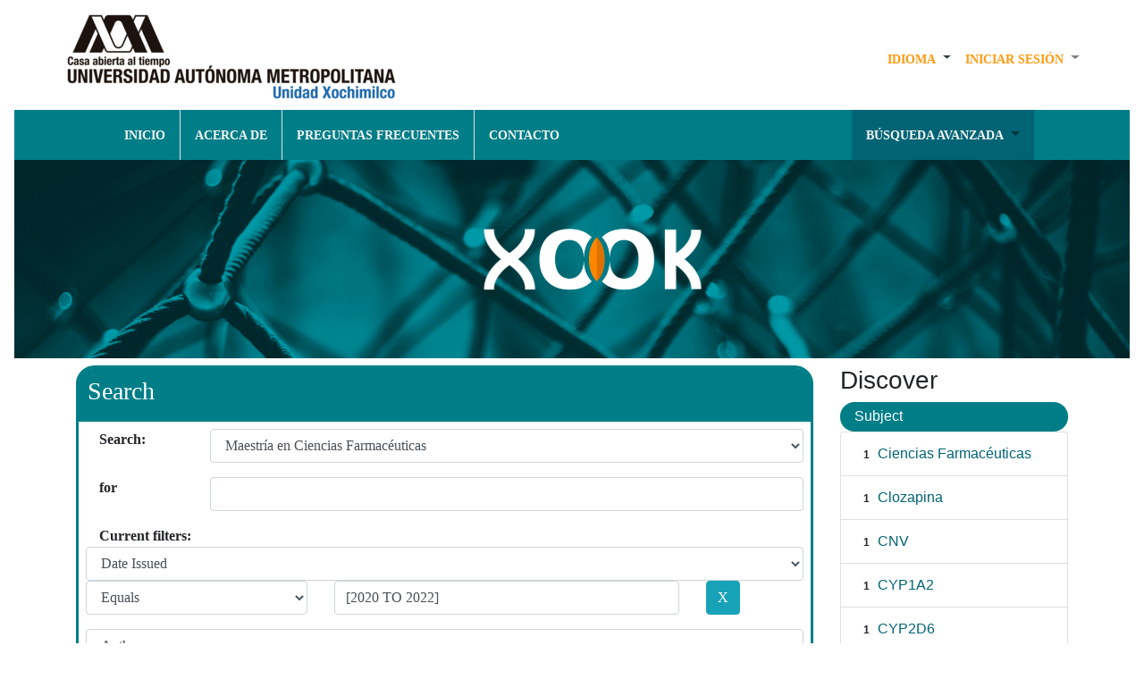

--- FILE ---
content_type: text/html;charset=UTF-8
request_url: https://repositorio.xoc.uam.mx/jspui/handle/123456789/384/simple-search?query=&sort_by=score&order=desc&rpp=10&filter_field_1=dateIssued&filter_type_1=equals&filter_value_1=%5B2020+TO+2022%5D&filter_field_2=author&filter_type_2=equals&filter_value_2=May%C3%A9n+Lobo%2C+Yerye+Gibr%C3%A1n&etal=0&filtername=subject&filterquery=Farmacogen%C3%A9tica&filtertype=equals
body_size: 7306
content:


















<!DOCTYPE html>
<html>

<head>
    <!-- Google tag (gtag.js) -->
<script async src="https://www.googletagmanager.com/gtag/js?id=G-4574QBQL6C"></script>
<script>
  window.dataLayer = window.dataLayer || [];
  function gtag(){dataLayer.push(arguments);}
  gtag('js', new Date());

  gtag('config', 'G-4574QBQL6C');
</script>
    <title>Repositorio Institucional de UAM-Xochimilco: Search</title>
    <meta http-equiv="Content-Type" content="text/html; charset=UTF-8" />
    <meta name="Generator" content="DSpace 6.3" />
    <meta name="viewport" content="width=device-width, initial-scale=1.0">
    <link rel="shortcut icon" href="/jspui/image/biblio/icons/repo.ico" type="image/x-icon" />
    <link rel="stylesheet" href="/jspui/static/css/jquery-ui-1.10.3.custom/redmond/jquery-ui-1.10.3.custom.css" type="text/css" />
    <link rel="stylesheet" href="/jspui/static/css/bootstrap/bootstrap.min.css" type="text/css" />
    <!--<link rel="stylesheet" href="/jspui/static/css/bootstrap/bootstrap-theme.min.css" type="text/css" />-->
    <link type='text/css' href='http://fonts.googleapis.com/css?family=Lato:400,700' />
    <link rel="stylesheet" href="/jspui/static/css/bootstrap/dspace-theme.css" type="text/css" />
    <link rel="stylesheet" href="/jspui/static/css/bootstrap/biblioteca.css" type="text/css" />
    
    <link rel="search" type="application/opensearchdescription+xml" href="/jspui/open-search/description.xml" title="DSpace" />
    

    <script type='text/javascript' src="/jspui/static/js/jquery/jquery-1.10.2.min.js"></script>
    <script type='text/javascript' src='/jspui/static/js/jquery/jquery-ui-1.10.3.custom.min.js'></script>
    <script type='text/javascript' src="/jspui/static/js/jquery/jquery-3.4.1.min.js"></script>
    <script type='text/javascript' src="/jspui/static/js/bootstrap/popper.min.js"></script>
    <script type='text/javascript' src='/jspui/static/js/bootstrap/bootstrap.min.js'></script>
    <script type='text/javascript' src='/jspui/static/js/holder.js'></script>
    <script type="text/javascript" src="/jspui/utils.js"></script>
    <script type="text/javascript" src="/jspui/static/js/choice-support.js"> </script>
    <script type="text/javascript" src="/jspui/static/js/biblioteca.js"> </script>
    <script type="text/javascript">
        function googleTranslateElementInit() {
        new google.translate.TranslateElement({pageLanguage: 'es', layout: google.translate.TranslateElement.InlineLayout.SIMPLE}, 'google_translate_element');
        }
    </script>
    <script type="text/javascript" src="//translate.google.com/translate_a/element.js?cb=googleTranslateElementInit"></script>
    


    
    


    
    <script type="text/javascript">
	var jQ = jQuery.noConflict();
	jQ(document).ready(function() {
		jQ( "#spellCheckQuery").click(function(){
			jQ("#query").val(jQ(this).attr('data-spell'));
			jQ("#main-query-submit").click();
		});
		jQ( "#filterquery" )
			.autocomplete({
				source: function( request, response ) {
					jQ.ajax({
						url: "/jspui/json/discovery/autocomplete?query=&filter_field_1=dateIssued&filter_type_1=equals&filter_value_1=%5B2020+TO+2022%5D&filter_field_2=author&filter_type_2=equals&filter_value_2=May%C3%A9n+Lobo%2C+Yerye+Gibr%C3%A1n&filter_field_3=subject&filter_type_3=equals&filter_value_3=Farmacogen%C3%A9tica",
						dataType: "json",
						cache: false,
						data: {
							auto_idx: jQ("#filtername").val(),
							auto_query: request.term,
							auto_sort: 'count',
							auto_type: jQ("#filtertype").val(),
							location: '123456789/384'	
						},
						success: function( data ) {
							response( jQ.map( data.autocomplete, function( item ) {
								var tmp_val = item.authorityKey;
								if (tmp_val == null || tmp_val == '')
								{
									tmp_val = item.displayedValue;
								}
								return {
									label: item.displayedValue + " (" + item.count + ")",
									value: tmp_val
								};
							}))			
						}
					})
				}
			});
	});
	function validateFilters() {
		return document.getElementById("filterquery").value.length > 0;
	}
</script>
    


    <!-- HTML5 shim and Respond.js IE8 support of HTML5 elements and media queries -->
    <!--[if lt IE 9]>
  <script src="/jspui/static/js/html5shiv.js"></script>
  <script src="/jspui/static/js/respond.min.js"></script>
<![endif]-->
</head>




<body>
    <nav class="navbar navbar-light navbar-expand-sm">
        
        <!--div class="container-fluid"-->
        
























    <!--Start of Tawk.to Script-->
    <script type="text/javascript">
      var Tawk_API=Tawk_API||{}, Tawk_LoadStart=new Date();
      (function(){
      var s1=document.createElement("script"),s0=document.getElementsByTagName("script")[0];
      s1.async=true;
      s1.src='https://embed.tawk.to/5f77f5764704467e89f448bd/default';
      s1.charset='UTF-8';
      s1.setAttribute('crossorigin','*');
      s0.parentNode.insertBefore(s1,s0);
      })();
      </script>
      <!--End of Tawk.to Script-->


<div class="d-md-flex flex-md-column">
  <div class="d-md-flex flex-md-row">
    <!--Apartado de boton y logo-->
    <a target="_blank" href="https://www.xoc.uam.mx/"><img class="img-fluid ml-md-5 img-logo-uam"
        src="/jspui/image/biblio/uam.png" alt="UAM Xochimilco" />
    </a>
    <button type="button" class="navbar-toggler" data-toggle="collapse" data-target=".navbar-collapse"
      aria-controls="navbar-collapse" aria-expanded="false" aria-label="Desplegar menú de navegación">
      <span class="navbar-toggler-icon"></span>
    </button>
    <!--Fin apartado boton y logo-->
    <!--Apartado desplegable IDIOMA Y SESION-->
    <div class="collapse navbar-collapse ml-md-auto d-md-block justify-content-end" id="menu-principal">
      <ul class="navbar-nav mr-md-5">
        <!--Solo se muestra para el menu desplegable-->
        <li class="nav-item dropdown p-md-2 d-block d-sm-none">
          <a class="nav-link active" href="/jspui/">
            <span class="text-blanco">INICIO</span>
            <!--Home-->
          </a>
        </li>
        <!--Apartado para dos o mas Idiomas-->
        
        <li class="nav-item dropdown">
          <a class="nav-link dropdown-toggle text-dark" href="#" id="navbarDropdown" role="button"
            data-toggle="dropdown" aria-haspopup="true" aria-expanded="false">
            <!--Language-->
            <span class="text-naranja">IDIOMA</span>
          </a>
          <!--<div class="dropdown-menu">
            
            <a class="dropdown-item" onclick="javascript:document.repost.locale.value='en';
                    document.repost.submit();" href="https://repositorio.xoc.uam.mx/jspui/handle/123456789/384/simple-search?locale=en">
              English
            </a>
            
            <a class="dropdown-item" onclick="javascript:document.repost.locale.value='es';
                    document.repost.submit();" href="https://repositorio.xoc.uam.mx/jspui/handle/123456789/384/simple-search?locale=es">
              español
            </a>
            
          </div>-->
          <div class="dropdown-menu" id="google_translate_element"></div>
        </li>
        
        <!--Fin Aparatado para dos o mas Idiomas-->
        <!--Aparatado para login-->
        <li class="dropdown">
          
          <a class="nav-link dropdown-toggle" href="#" id="navbarDropdown" role="button" data-toggle="dropdown"
            aria-haspopup="true" aria-expanded="false">
            <span class="text-naranja">INICIAR SESI&Oacute;N</span>
            <!--Sign on to:-->
          </a>
          
          <div class="dropdown-menu">
            <a id="login" class="dropdown-item" href="/jspui/mydspace">
              <!--fmt:message key="jsp.layout.navbar-default.users" /-->
              MI PERFIL
            </a>
            <a class="dropdown-item" href="/jspui/subscribe">
              Receive email<br/>updates
            </a>
            <a class="dropdown-item" href="/jspui/profile">
              Edit Profile
            </a>

            
          </div>
        </li>
      </ul>

    </div>
    <!--Fin Apartado desplegable IDIOMA Y SESION-->
  </div>
  <!--Apartado desplegable Inicio y otros-->
  <div class="collapse navbar-collapse bg-menu d-md-flex justify-content-around" id="menu-principal">
    <!--Opciones de navegacion-->
    <ul class="navbar-nav">
      <li class="nav-item p-md-2 border-right d-none d-sm-block">
        <a class="nav-link active" href="/jspui/">
          <span class="text-blanco">INICIO</span>
          <!--Home-->
        </a>
      </li>
      <li class="nav-item p-md-2 border-right"><a class="nav-link active" href="/jspui/acerca"><span
            class="text-blanco">ACERCA DE</span></a></li>
      <li class="nav-item p-md-2 border-right"><a class="nav-link active" href="/jspui/preguntas"><span
            class="text-blanco">PREGUNTAS FRECUENTES</span></a></li>
      <li class="nav-item p-md-2 mr-md-5"><a class="nav-link active" href="/jspui/contacto"><span
            class="text-blanco">CONTACTO</span></a></li>
      </ul>
      <ul class="navbar-nav">
      <!--Browse-->
      <li class="dropdown ml-md-5 p-md-2 bg-azul2">
        <a class="nav-link dropdown-toggle" href="#" id="navbarDropdown" role="button" data-toggle="dropdown"
          aria-haspopup="true" aria-expanded="false">
          <span class="text-blanco">B&Uacute;SQUEDA AVANZADA</span>
          <!--Browse-->
        </a>
        <div class="dropdown-menu">
          <a class="dropdown-item" href="/jspui/community-list">
            Communities<br/>&amp;&nbsp;Collections
          </a>
          <div class="dropdown-divider"></div>
          <a class="dropdown-item">
            Browse Items by:
          </a>
          

          
          <a class="dropdown-item" href="/jspui/browse?type=dateissued">
            Issue Date
          </a>
          
          <a class="dropdown-item" href="/jspui/browse?type=author">
            Author
          </a>
          
          <a class="dropdown-item" href="/jspui/browse?type=title">
            Title
          </a>
          
          <a class="dropdown-item" href="/jspui/browse?type=subject">
            Subject
          </a>
          
          <a class="dropdown-item" href="/jspui/browse?type=advisor">
            Asesor
          </a>
          

          
        </div>
      </li>
      <!--FIN Browse-->
    </ul>
    <!--Fin Opciones de navegacion-->
  </div>
  <!-- Fin Apartado desplegable Inicio y otros-->
  <div align="center">
    <!--Imagen de encabezado-->
    <img class="img-fluid img-portada" src="/jspui/image/biblio/Portada.jpg" alt="UAM Xochimilco" />
    <img class="img-fluid img-logo-xook" src="/jspui/image/biblio/xook.jpg" alt="UAM Xochimilco" />
  </div>
</div>
        <!--/div>-->
        
</nav>

    <main id="content" role="main">
        
        
        <!--div class="container">
            



  

<ol class="breadcrumb btn-success">

  <li><a href="/jspui/">Repositorio Institucional de UAM-Xochimilco</a></li>

</ol>

        </div-->
        


        
        <div class="container">
            
            <div class="row">
                <div class="col-md-9">
                    





































<div class="panel panel-primary-form">
    <div class="panel-heading-form">
		<h3>
		
		Search</h2>
		</h3>
	</div>
<!--Inicio form busqueda-->
<div class="panel-body-form">
			
			<!--Contenedor superior-->
			<form class="form-horizontal" action="simple-search" method="get">
				<div class="form-group row">
					<div class="col-md-2">
						<label class="col-md-2 control-label" for="tlocation"><!--Buscar:-->
							Search:
						</label>
					</div>
					<div class="col-md-10">
						<select class="form-control" name="location" id="tlocation">
				
							<option value="/">All of DSpace</option>
				
							<option value="123456789/1" >
								Tesis
							</option>
				
							<option value="123456789/9" >
								División de Ciencias Biológicas y de la Salud
							</option>
				
							<option value="123456789/384" selected="selected">
								Maestría en Ciencias Farmacéuticas
							</option>
				
						</select>
					</div>
				</div>
				<div class="form-group row">
					<!--Buscar por-->
					<div class="col-md-2">
						<label class="col-md-offset-3 col-md-2 control-label" for="query">for</label>
					</div>
					<div class="col-md-10">
						<input class="form-control" type="text" size="50" id="query" name="query" value=""/>
					</div>
				</div>
		                  
				<input type="hidden" value="10" name="rpp" />
				<input type="hidden" value="score" name="sort_by" />
				<input type="hidden" value="desc" name="order" />
				
					<!--Apartado dinamico para nuevos filtros-->
					<div class="discovery-search-appliedFilters">
						<!--Filtros actuales:-->
						<span class="col-md-2 control-label">Current filters:</span>
						
							<div class="form-group row">                                
							<div class="col-12">
								<!--Nombre del filtro-->
								<select class="form-control" id="filter_field_1" name="filter_field_1">
								
										<script>console.log("title");</script>
										<option value="title">Title</option>
										<script>console.log("author");</script>
										<option value="author">Author</option>
										<script>console.log("subject");</script>
										<option value="subject">Subject</option>
										<script>console.log("dateIssued");</script>
										<option value="dateIssued" selected="selected">Date Issued</option>
										<script>console.log("has_content_in_original_bundle");</script>
										<option value="has_content_in_original_bundle">Has File(s)</option>
								</select>
							</div>
							<div class="col-md-4">
								<!--Tipo de similitud-->
								<select class="form-control" id="filter_type_1" name="filter_type_1">
								<option value="equals" selected="selected">Equals</option><option value="contains">Contains</option><option value="authority">ID</option><option value="notequals">Not Equals</option><option value="notcontains">Not Contains</option><option value="notauthority">Not ID</option>
								</select>
							</div>
							<!--Valor del filtro-->
							<div class="col-md-6">
								<input class="form-control" type="text" id="filter_value_1" name="filter_value_1" value="[2020&#x20;TO&#x20;2022]" size="45"/>
							</div>
							<div class="col-md-1">
								<input class="btn btn-info" type="submit" id="submit_filter_remove_1" name="submit_filter_remove_1" value="X" />
							</div>
							<br/>
						</div>
							
							<div class="form-group row">                                
							<div class="col-12">
								<!--Nombre del filtro-->
								<select class="form-control" id="filter_field_2" name="filter_field_2">
								
										<script>console.log("title");</script>
										<option value="title">Title</option>
										<script>console.log("author");</script>
										<option value="author" selected="selected">Author</option>
										<script>console.log("subject");</script>
										<option value="subject">Subject</option>
										<script>console.log("dateIssued");</script>
										<option value="dateIssued">Date Issued</option>
										<script>console.log("has_content_in_original_bundle");</script>
										<option value="has_content_in_original_bundle">Has File(s)</option>
								</select>
							</div>
							<div class="col-md-4">
								<!--Tipo de similitud-->
								<select class="form-control" id="filter_type_2" name="filter_type_2">
								<option value="equals" selected="selected">Equals</option><option value="contains">Contains</option><option value="authority">ID</option><option value="notequals">Not Equals</option><option value="notcontains">Not Contains</option><option value="notauthority">Not ID</option>
								</select>
							</div>
							<!--Valor del filtro-->
							<div class="col-md-6">
								<input class="form-control" type="text" id="filter_value_2" name="filter_value_2" value="Mayén&#x20;Lobo,&#x20;Yerye&#x20;Gibrán" size="45"/>
							</div>
							<div class="col-md-1">
								<input class="btn btn-info" type="submit" id="submit_filter_remove_2" name="submit_filter_remove_2" value="X" />
							</div>
							<br/>
						</div>
							
							<div class="form-group row">                                
							<div class="col-12">
								<!--Nombre del filtro-->
								<select class="form-control" id="filter_field_3" name="filter_field_3">
								
										<script>console.log("title");</script>
										<option value="title">Title</option>
										<script>console.log("author");</script>
										<option value="author">Author</option>
										<script>console.log("subject");</script>
										<option value="subject" selected="selected">Subject</option>
										<script>console.log("dateIssued");</script>
										<option value="dateIssued">Date Issued</option>
										<script>console.log("has_content_in_original_bundle");</script>
										<option value="has_content_in_original_bundle">Has File(s)</option>
								</select>
							</div>
							<div class="col-md-4">
								<!--Tipo de similitud-->
								<select class="form-control" id="filter_type_3" name="filter_type_3">
								<option value="equals" selected="selected">Equals</option><option value="contains">Contains</option><option value="authority">ID</option><option value="notequals">Not Equals</option><option value="notcontains">Not Contains</option><option value="notauthority">Not ID</option>
								</select>
							</div>
							<!--Valor del filtro-->
							<div class="col-md-6">
								<input class="form-control" type="text" id="filter_value_3" name="filter_value_3" value="Farmacogenética" size="45"/>
							</div>
							<div class="col-md-1">
								<input class="btn btn-info" type="submit" id="submit_filter_remove_3" name="submit_filter_remove_3" value="X" />
							</div>
							<br/>
						</div>
							
				</div>
				<!--Fin Apartado dinamico para nuevos filtros-->   
				
				<!--Boton Ir-->
				<input type="submit" id="main-query-submit" class="btn btn-success" value="Go" />
				<!--Boton comenzar nueva busqueda-->
				<a class="btn btn-info" href="/jspui/simple-search">Start a new search</a>	
			</form>
			<!--Fin de div encabezado-->
			<br>
		<!--Apartado para agregar filtros-->
	</div>
		
			<br>	
		<h5 class="panel-title" align="center">
			<a class="btn btn-info" data-toggle="collapse" href="#nuevos-filtros">
				Add filters:
			</a>
		</h5>
	<div class="panel-body-form">
		<div id="nuevos-filtros" class="panel-collapse collapse">
			<p class="discovery-search-filters-hint">Use filters to refine the search results.</p>
			<form class="form-horizontal" action="simple-search" method="get">
				<input type="hidden" value="123456789&#x2F;384" name="location" />
				<input type="hidden" value="" name="query" />
				
							<input type="hidden" id="filter_field_1" name="filter_field_1" value="dateIssued" />
							<input type="hidden" id="filter_type_1" name="filter_type_1" value="equals" />
							<input type="hidden" id="filter_value_1" name="filter_value_1" value="[2020&#x20;TO&#x20;2022]" />
							
							<input type="hidden" id="filter_field_2" name="filter_field_2" value="author" />
							<input type="hidden" id="filter_type_2" name="filter_type_2" value="equals" />
							<input type="hidden" id="filter_value_2" name="filter_value_2" value="Mayén&#x20;Lobo,&#x20;Yerye&#x20;Gibrán" />
							
							<input type="hidden" id="filter_field_3" name="filter_field_3" value="subject" />
							<input type="hidden" id="filter_type_3" name="filter_type_3" value="equals" />
							<input type="hidden" id="filter_value_3" name="filter_value_3" value="Farmacogenética" />
							
				<div class="form-group row"> 
					<div class="col-12">
						<!--Nombre del filtro-->
						<select class="form-control" class="form-control" id="filtername" name="filtername">
						<script>console.log("title");</script>
								<option value="title">Title</option><script>console.log("author");</script>
								<option value="author">Author</option><script>console.log("subject");</script>
								<option value="subject">Subject</option><script>console.log("dateIssued");</script>
								<option value="dateIssued">Date Issued</option><script>console.log("has_content_in_original_bundle");</script>
								<option value="has_content_in_original_bundle">Has File(s)</option>
						</select>
					</div>
					<div class="col-md-4">
						<!--Tipo de similitud-->
						<select class="form-control" id="filtertype" name="filtertype">
						<option value="equals">Equals</option><option value="contains">Contains</option><option value="authority">ID</option><option value="notequals">Not Equals</option><option value="notcontains">Not Contains</option><option value="notauthority">Not ID</option>
						</select>
					</div>	
					<!--Valor del filtro-->
					<div class="col-md-6">
						<input class="form-control" type="text" id="filterquery" name="filterquery" size="45" required="required" />
					</div>
					<input type="hidden" value="10" name="rpp" />
					<input type="hidden" value="score" name="sort_by" />
					<input type="hidden" value="desc" name="order" />

					<div class="col-md-1">
						<input class="btn btn-success" type="submit" value="Add" onclick="return validateFilters()" />
					</div>		
				</div>
			</form>
		</div>
	</div>
		
		<!--Fin Apartado para agregar filtros-->
		<!--Apartado orden de resultados-->
				
			<h5 class="panel-title" align="center">
				<a class="btn btn-info" data-toggle="collapse" href="#resultados">
				Ordenar resultados
				</a>
			</h5>
			<div class="panel-body-form">

				<div id="resultados" class="panel-collapse collapse">
					<form class="form-horizontal" action="simple-search" method="get">
						<input type="hidden" value="123456789&#x2F;384" name="location" />
						<input type="hidden" value="" name="query" />
							
											<input type="hidden" id="filter_field_1" name="filter_field_1" value="dateIssued" />
											<input type="hidden" id="filter_type_1" name="filter_type_1" value="equals" />
											<input type="hidden" id="filter_value_1" name="filter_value_1" value="[2020&#x20;TO&#x20;2022]" />
											
											<input type="hidden" id="filter_field_2" name="filter_field_2" value="author" />
											<input type="hidden" id="filter_type_2" name="filter_type_2" value="equals" />
											<input type="hidden" id="filter_value_2" name="filter_value_2" value="Mayén&#x20;Lobo,&#x20;Yerye&#x20;Gibrán" />
											
											<input type="hidden" id="filter_field_3" name="filter_field_3" value="subject" />
											<input type="hidden" id="filter_type_3" name="filter_type_3" value="equals" />
											<input type="hidden" id="filter_value_3" name="filter_value_3" value="Farmacogenética" />
												
							<div class="form-group row"> 
								<div class="col-md-6">
									<!--Resultados por pagina-->
										<label class="control-label" for="rpp">Results/Page</label>
										<select class="form-control" name="rpp" id="rpp">
									
													<option value="5" >5</option>
									
													<option value="10" selected="selected">10</option>
									
													<option value="15" >15</option>
									
													<option value="20" >20</option>
									
													<option value="25" >25</option>
									
													<option value="30" >30</option>
									
													<option value="35" >35</option>
									
													<option value="40" >40</option>
									
													<option value="45" >45</option>
									
													<option value="50" >50</option>
									
													<option value="55" >55</option>
									
													<option value="60" >60</option>
									
													<option value="65" >65</option>
									
													<option value="70" >70</option>
									
													<option value="75" >75</option>
									
													<option value="80" >80</option>
									
													<option value="85" >85</option>
									
													<option value="90" >90</option>
									
													<option value="95" >95</option>
									
													<option value="100" >100</option>
									
										</select>
								</div>
								
									<div class="col-md-6">
										<!--Orndenar por-->
													<label class="control-label" for="sort_by">Sort items by</label>
													<select class="form-control" name="sort_by" id="sort_by">
														<option value="score">Relevance</option>
										 <option value="dc.title_sort" >Title</option> <option value="dc.date.issued_dt" >Issue Date</option>
													</select>
									</div>
								
								<div class="col-md-6">
									<!--En orden-->
									<label class="control-label" for="order">In order</label>
									<select class="form-control" name="order" id="order">
										<option value="ASC" >Ascending</option>
										<option value="DESC" selected="selected">Descending</option>
									</select>
								</div>
								<div class="col-md-6">
									<!--Autor/registro-->
									<label class="control-label" for="etal">Authors/record</label>
									<select class="form-control" name="etal" id="etal">
							
										<option value="0" selected="selected">All</option>
							<option value="1" >1</option>
												<option value="5" >5</option>
							
												<option value="10" >10</option>
							
												<option value="15" >15</option>
							
												<option value="20" >20</option>
							
												<option value="25" >25</option>
							
												<option value="30" >30</option>
							
												<option value="35" >35</option>
							
												<option value="40" >40</option>
							
												<option value="45" >45</option>
							
												<option value="50" >50</option>
							
									</select>
								</div>
							</div>
								<input class="btn btn-success" type="submit" name="submit_search" value="Update" />
	
						
					</form>
				</div><!--Apartado orden de resultados-->
			</div><!--Fin form busqueda-->
<!--Inicia bloque de resultados-->

<hr/>
<div class="discovery-result-pagination container">

    
		<div class="alert alert-info" align="center" >Results 1-1 of 1 (Search time: 0.001 seconds).</div>
    <ul class="pagination justify-content-center">
	<li class="page-item disabled"><a class="page-link" href="#" tabindex="-1">previous</a></li>
	
	<li class="page-item active"><span class="page-link" >1</span></li>

	<li class="page-item disabled"><span class="page-link" >next</span></li>
	</ul>
<!-- give a content to the div -->
</div>
<div class="discovery-result-results">





    <div class="panel panel-info">
    <div class="panel-heading">Item hits:</div>
    <table align="center" class="table" summary="This table browses all dspace content">
<tr>
<th id="t1" class="oddRowEvenCol">Issue Date</th><th id="t2" class="oddRowOddCol">Title</th><th id="t3" class="oddRowEvenCol">Author(s)</th></tr><tr><td headers="t1" ><em>2021</em></td><td headers="t2" ><a href="/jspui/handle/123456789/24813">Impacto&#x20;de&#x20;las&#x20;variantes&#x20;genéticas&#x20;en&#x20;CYP450&#x20;en&#x20;la&#x20;farmacocinética&#x20;de&#x20;clozapina&#x20;en&#x20;pacientes&#x20;con&#x20;trastornos&#x20;psicóticos</a></td><td headers="t3" ><em><a href="/jspui/browse?type=author&amp;value=May%C3%A9n+Lobo%2C+Yerye+Gibr%C3%A1n&amp;value_lang=">Mayén&#x20;Lobo,&#x20;Yerye&#x20;Gibrán</a></em></td></tr>
</table>

    </div>

</div>




<!--Fin bloque de resultados-->
</div>














</div>
<div class="col-md-3">
    


<h3 class="facets">Discover</h3>
<div id="facets" class="facetsBox">

<div id="facet_subject" class="panel panel-success">
	    <div class="panel-heading">Subject</div>
	    <ul class="list-group"><li class="list-group-item"><span class="badge">1</span> <a href="/jspui/handle/123456789/384/simple-search?query=&amp;sort_by=score&amp;order=desc&amp;rpp=10&amp;filter_field_1=dateIssued&amp;filter_type_1=equals&amp;filter_value_1=%5B2020+TO+2022%5D&amp;filter_field_2=author&amp;filter_type_2=equals&amp;filter_value_2=May%C3%A9n+Lobo%2C+Yerye+Gibr%C3%A1n&amp;filter_field_3=subject&amp;filter_type_3=equals&amp;filter_value_3=Farmacogen%C3%A9tica&amp;etal=0&amp;filtername=subject&amp;filterquery=Ciencias+Farmac%C3%A9uticas&amp;filtertype=equals"
                title="Filter by Ciencias Farmacéuticas">
                Ciencias Farmacéuticas</a></li><li class="list-group-item"><span class="badge">1</span> <a href="/jspui/handle/123456789/384/simple-search?query=&amp;sort_by=score&amp;order=desc&amp;rpp=10&amp;filter_field_1=dateIssued&amp;filter_type_1=equals&amp;filter_value_1=%5B2020+TO+2022%5D&amp;filter_field_2=author&amp;filter_type_2=equals&amp;filter_value_2=May%C3%A9n+Lobo%2C+Yerye+Gibr%C3%A1n&amp;filter_field_3=subject&amp;filter_type_3=equals&amp;filter_value_3=Farmacogen%C3%A9tica&amp;etal=0&amp;filtername=subject&amp;filterquery=Clozapina&amp;filtertype=equals"
                title="Filter by Clozapina">
                Clozapina</a></li><li class="list-group-item"><span class="badge">1</span> <a href="/jspui/handle/123456789/384/simple-search?query=&amp;sort_by=score&amp;order=desc&amp;rpp=10&amp;filter_field_1=dateIssued&amp;filter_type_1=equals&amp;filter_value_1=%5B2020+TO+2022%5D&amp;filter_field_2=author&amp;filter_type_2=equals&amp;filter_value_2=May%C3%A9n+Lobo%2C+Yerye+Gibr%C3%A1n&amp;filter_field_3=subject&amp;filter_type_3=equals&amp;filter_value_3=Farmacogen%C3%A9tica&amp;etal=0&amp;filtername=subject&amp;filterquery=CNV&amp;filtertype=equals"
                title="Filter by CNV">
                CNV</a></li><li class="list-group-item"><span class="badge">1</span> <a href="/jspui/handle/123456789/384/simple-search?query=&amp;sort_by=score&amp;order=desc&amp;rpp=10&amp;filter_field_1=dateIssued&amp;filter_type_1=equals&amp;filter_value_1=%5B2020+TO+2022%5D&amp;filter_field_2=author&amp;filter_type_2=equals&amp;filter_value_2=May%C3%A9n+Lobo%2C+Yerye+Gibr%C3%A1n&amp;filter_field_3=subject&amp;filter_type_3=equals&amp;filter_value_3=Farmacogen%C3%A9tica&amp;etal=0&amp;filtername=subject&amp;filterquery=CYP1A2&amp;filtertype=equals"
                title="Filter by CYP1A2">
                CYP1A2</a></li><li class="list-group-item"><span class="badge">1</span> <a href="/jspui/handle/123456789/384/simple-search?query=&amp;sort_by=score&amp;order=desc&amp;rpp=10&amp;filter_field_1=dateIssued&amp;filter_type_1=equals&amp;filter_value_1=%5B2020+TO+2022%5D&amp;filter_field_2=author&amp;filter_type_2=equals&amp;filter_value_2=May%C3%A9n+Lobo%2C+Yerye+Gibr%C3%A1n&amp;filter_field_3=subject&amp;filter_type_3=equals&amp;filter_value_3=Farmacogen%C3%A9tica&amp;etal=0&amp;filtername=subject&amp;filterquery=CYP2D6&amp;filtertype=equals"
                title="Filter by CYP2D6">
                CYP2D6</a></li><li class="list-group-item"><span class="badge">1</span> <a href="/jspui/handle/123456789/384/simple-search?query=&amp;sort_by=score&amp;order=desc&amp;rpp=10&amp;filter_field_1=dateIssued&amp;filter_type_1=equals&amp;filter_value_1=%5B2020+TO+2022%5D&amp;filter_field_2=author&amp;filter_type_2=equals&amp;filter_value_2=May%C3%A9n+Lobo%2C+Yerye+Gibr%C3%A1n&amp;filter_field_3=subject&amp;filter_type_3=equals&amp;filter_value_3=Farmacogen%C3%A9tica&amp;etal=0&amp;filtername=subject&amp;filterquery=CYP3A4&amp;filtertype=equals"
                title="Filter by CYP3A4">
                CYP3A4</a></li><li class="list-group-item"><span class="badge">1</span> <a href="/jspui/handle/123456789/384/simple-search?query=&amp;sort_by=score&amp;order=desc&amp;rpp=10&amp;filter_field_1=dateIssued&amp;filter_type_1=equals&amp;filter_value_1=%5B2020+TO+2022%5D&amp;filter_field_2=author&amp;filter_type_2=equals&amp;filter_value_2=May%C3%A9n+Lobo%2C+Yerye+Gibr%C3%A1n&amp;filter_field_3=subject&amp;filter_type_3=equals&amp;filter_value_3=Farmacogen%C3%A9tica&amp;etal=0&amp;filtername=subject&amp;filterquery=CYP450&amp;filtertype=equals"
                title="Filter by CYP450">
                CYP450</a></li><li class="list-group-item"><span class="badge">1</span> <a href="/jspui/handle/123456789/384/simple-search?query=&amp;sort_by=score&amp;order=desc&amp;rpp=10&amp;filter_field_1=dateIssued&amp;filter_type_1=equals&amp;filter_value_1=%5B2020+TO+2022%5D&amp;filter_field_2=author&amp;filter_type_2=equals&amp;filter_value_2=May%C3%A9n+Lobo%2C+Yerye+Gibr%C3%A1n&amp;filter_field_3=subject&amp;filter_type_3=equals&amp;filter_value_3=Farmacogen%C3%A9tica&amp;etal=0&amp;filtername=subject&amp;filterquery=Esquizofrenia&amp;filtertype=equals"
                title="Filter by Esquizofrenia">
                Esquizofrenia</a></li><li class="list-group-item"><span class="badge">1</span> <a href="/jspui/handle/123456789/384/simple-search?query=&amp;sort_by=score&amp;order=desc&amp;rpp=10&amp;filter_field_1=dateIssued&amp;filter_type_1=equals&amp;filter_value_1=%5B2020+TO+2022%5D&amp;filter_field_2=author&amp;filter_type_2=equals&amp;filter_value_2=May%C3%A9n+Lobo%2C+Yerye+Gibr%C3%A1n&amp;filter_field_3=subject&amp;filter_type_3=equals&amp;filter_value_3=Farmacogen%C3%A9tica&amp;etal=0&amp;filtername=subject&amp;filterquery=Maestr%C3%ADa&amp;filtertype=equals"
                title="Filter by Maestría">
                Maestría</a></li><li class="list-group-item"><span class="badge">1</span> <a href="/jspui/handle/123456789/384/simple-search?query=&amp;sort_by=score&amp;order=desc&amp;rpp=10&amp;filter_field_1=dateIssued&amp;filter_type_1=equals&amp;filter_value_1=%5B2020+TO+2022%5D&amp;filter_field_2=author&amp;filter_type_2=equals&amp;filter_value_2=May%C3%A9n+Lobo%2C+Yerye+Gibr%C3%A1n&amp;filter_field_3=subject&amp;filter_type_3=equals&amp;filter_value_3=Farmacogen%C3%A9tica&amp;etal=0&amp;filtername=subject&amp;filterquery=SNV&amp;filtertype=equals"
                title="Filter by SNV">
                SNV</a></li><li class="list-group-item"><span style="visibility: hidden;">.</span>
	        
            
            <a href="/jspui/handle/123456789/384/simple-search?query=&amp;sort_by=score&amp;order=desc&amp;rpp=10&amp;filter_field_1=dateIssued&amp;filter_type_1=equals&amp;filter_value_1=%5B2020+TO+2022%5D&amp;filter_field_2=author&amp;filter_type_2=equals&amp;filter_value_2=May%C3%A9n+Lobo%2C+Yerye+Gibr%C3%A1n&amp;filter_field_3=subject&amp;filter_type_3=equals&amp;filter_value_3=Farmacogen%C3%A9tica&amp;etal=0&amp;subject_page=1"><span class="pull-right">next ></span></a>
            </li></ul></div><div id="facet_dateIssued" class="panel panel-success">
	    <div class="panel-heading">Date issued</div>
	    <ul class="list-group"><li class="list-group-item"><span class="badge">1</span> <a href="/jspui/handle/123456789/384/simple-search?query=&amp;sort_by=score&amp;order=desc&amp;rpp=10&amp;filter_field_1=dateIssued&amp;filter_type_1=equals&amp;filter_value_1=%5B2020+TO+2022%5D&amp;filter_field_2=author&amp;filter_type_2=equals&amp;filter_value_2=May%C3%A9n+Lobo%2C+Yerye+Gibr%C3%A1n&amp;filter_field_3=subject&amp;filter_type_3=equals&amp;filter_value_3=Farmacogen%C3%A9tica&amp;etal=0&amp;filtername=dateIssued&amp;filterquery=2021&amp;filtertype=equals"
                title="Filter by 2021">
                2021</a></li></ul></div><div id="facet_has_content_in_original_bundle" class="panel panel-success">
	    <div class="panel-heading">Has File(s)</div>
	    <ul class="list-group"><li class="list-group-item"><span class="badge">1</span> <a href="/jspui/handle/123456789/384/simple-search?query=&amp;sort_by=score&amp;order=desc&amp;rpp=10&amp;filter_field_1=dateIssued&amp;filter_type_1=equals&amp;filter_value_1=%5B2020+TO+2022%5D&amp;filter_field_2=author&amp;filter_type_2=equals&amp;filter_value_2=May%C3%A9n+Lobo%2C+Yerye+Gibr%C3%A1n&amp;filter_field_3=subject&amp;filter_type_3=equals&amp;filter_value_3=Farmacogen%C3%A9tica&amp;etal=0&amp;filtername=has_content_in_original_bundle&amp;filterquery=true&amp;filtertype=equals"
                title="Filter by true">
                true</a></li></ul></div>

</div>


</div>
</div>

</div>

</main>

<div class="container">
    <div class="row">
        <div class="d-flex justify-content-center align-items-center">
            <a href="https://www.repositorionacionalcti.mx/" class="img-footer" target="_blank">
            <img class="img-fluid" src="/jspui/image/biblio/cloud.jpg" alt="Cloud" />
            </a>
            <div class="circulo"></div>
            <a href="http://biblioteca.xoc.uam.mx" class="img-footer" target="_blank">
                <img class="img-fluid" src="/jspui/image/biblio/biblio.jpg" alt="Biblioteca" />            
            </a>
        </div>
    </div>
</div>
<div class="container mb-5">    
    <div class="row d-flex justify-content-center">
        <div class="d-flex justify-content-center align-items-center">
            <a  href="http://dcsh.xoc.uam.mx/" class="img-footer encabezado-divisiones" target="_blank">
                CSH
            </a>
            <div class="circulo"></div>
            <a href="http://www2.xoc.uam.mx/oferta-educativa/divisiones/cbs/" class="img-footer ml-4 encabezado-divisiones" target="_blank">
                CBS            
            </a>
            <div class="circulo"></div>
            <a href="http://www2.xoc.uam.mx/oferta-educativa/divisiones/cyad/" class="img-footer ml-4 mr-3 encabezado-divisiones" target="_blank">
                CyAD         
            </a>
            <div class="circulo"></div>
            <a href="https://extensionuniversitaria.xoc.uam.mx/" class="img-footer ml-4 mr-4  encabezado-divisiones" target="_blank">
                CEUX          
            </a>
            <div class="circulo"></div>
            <a href="https://www.xoc.uam.mx/computo" class="img-footer ml-4 encabezado-divisiones" target="_blank">
                COSECOM            
            </a>
        </div>
    </div>  
</div>

<footer class="footer py-4 bg-light">
    <div class="container-fluid">
        <div class="row">
            <div class="col-7 col-md-4 offset-1">
                <small class="text-footer">
                    Calzada del Hueso 1100, Col. Villa Quietud, Coyoac&aacute;n,
                    C.P. 04960, Ciudad de M&eacute;xico.<br>
                    Tel. 55 54 83 <strong>7371</strong>
                </small>
            </div>
            <div class="col-4 col-md-3 offset-md-4 d-flex justify-content-end py-5 py-md-4">
                <a href="https://www.youtube.com/channel/UCbkJcAalQlpuJ7ACTQQPbEQ"  target="_blank">
                    <img class="img-fluid img-Redes" src="/jspui/image/biblio/youtube.png" alt="YouTube" />
                </a>
                <a href="https://www.facebook.com/biblioteca.uamx/" class="d-inline" target="_blank">
                    <img class="img-fluid img-Redes" src="/jspui/image/biblio/facebook.png" alt="Facebook" />
                </a>
                <a href="https://www.instagram.com/bibliotecauamx/" class="d-inline" target="_blank">
                    <img class="img-fluid img-Redes" src="/jspui/image/biblio/instagram.png" alt="Instagram" />
                </a>
            </div>
        </div>
    </div>
</footer>
</body>

</html>
